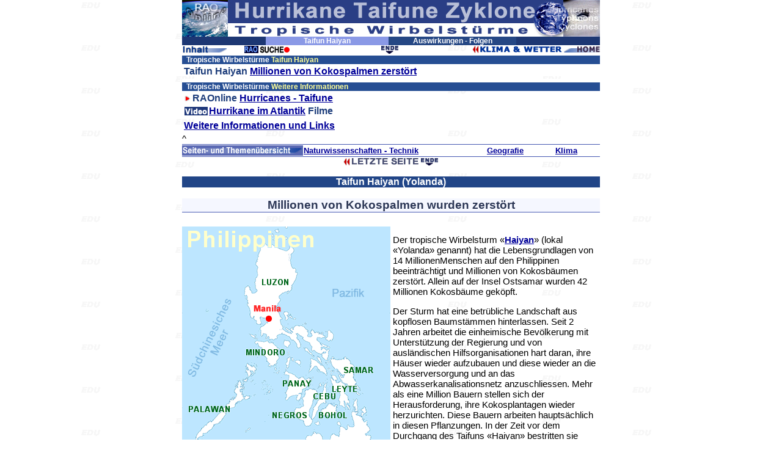

--- FILE ---
content_type: text/html
request_url: https://www.raonline.ch/pages/edu/st4/hurr13_HaiyanspecR04.html
body_size: 5533
content:
<!DOCTYPE HTML PUBLIC "-//W3C//DTD HTML 4.01 Transitional//EN" "http://www.w3.org/TR/html4/loose.dtd">
<html>
<head>
<meta http-equiv="Content-Type" content="text/html; charset=UTF-8">
<meta name="copyright" content="RAOnline">
<meta name="content-language" content="de">
<meta name="description" content="Tropische Wirbelstürme: 2013 - Taifun Haiyan in den Philippinen - Millionen von Kokospalmen zerstört">
<meta name="keywords" content="Wirbelsturm,Taifun,Haiyan,2013,Nordwestpazifik,Yolanda,Philippinen,Kokospalme">
<title>RAOnline EDU Klima: Tropische Wirbelstürme - Taifun Haiyan in den Philippinen - Millionen von Kokospalmen zerstört</title>
<link href="../../../styles.css" rel="stylesheet" type="text/css">

</head>
<body BGCOLOR="#FFFFFF" LINK="#000099" VLINK="#FF0000" ALINK="#00FF00" BACKGROUND="edubg.gif" MARGINWIDTH="0" MARGINHEIGHT="0" TOPMARGIN="0" LEFTMARGIN="0">


<tr ALIGN=LEFT VALIGN=TOP class="Schriftsatz2">
<td VALIGN=TOP>
<table WIDTH="684" BORDER=0 ALIGN=CENTER CELLPADDING=0 CELLSPACING=0 >
<tr ALIGN=LEFT VALIGN=TOP class="Schriftsatz5">
<td><a NAME="contents"></a>
<table WIDTH="100%" BORDER=0 ALIGN=CENTER CELLPADDING=0 CELLSPACING=0 >
<tr VALIGN=TOP>
<td ALIGN=CENTER><img SRC="../../../images/edu/tit/hurrtit01c.jpg" ALT="Hurricanes" BORDER=0 HEIGHT=60 WIDTH=684></td>
</tr>
</table>
<table WIDTH="100%" BORDER=0 ALIGN=CENTER CELLPADDING=0 CELLSPACING=0 >
<tr ALIGN=CENTER>
<td ALIGN=CENTER BGCOLOR="#1D3773" class="Schriftsatz2BW"><table BORDER=0 CELLSPACING=0 CELLPADDING=0 WIDTH="60%" >
<tr ALIGN=CENTER VALIGN=MIDDLE>
<td WIDTH="49%" BGCOLOR="#8A99E6">Taifun Haiyan</td>
<td WIDTH="51%" BGCOLOR="#254784">Auswirkungen
- Folgen</td>
</tr>
</table></td>
</tr>
</table>
<table WIDTH="100%" BORDER=0 ALIGN=CENTER CELLPADDING=0 CELLSPACING=0 >
<tr ALIGN=CENTER>
<td WIDTH="30%"><table WIDTH="100%" BORDER=0 ALIGN=CENTER CELLPADDING=0 CELLSPACING=0 >
<tr ALIGN=LEFT>
<td WIDTH="50%"><img SRC="../../../images/title/scho/seitinhtitbw.gif" BORDER=0 HEIGHT=12 WIDTH=74></td>
<td><a href="../../../raosearchfr001.html" target="_top">
<img SRC="../../../images/rao2/RAOhtdig05g1.gif" WIDTH=74 HEIGHT=12 BORDER=0></a></td>
</tr>
</table></td>
<td ALIGN=CENTER><a href="#end"><img SRC="../../../images/navi/edu/endop01s1.gif" ALT="ENDE" WIDTH=28 VSPACE=1 HSPACE=2 HEIGHT=13 BORDER=0 ></a></td>
<td WIDTH="30%" ALIGN=RIGHT><a href="../../../edu_promcli01001.html" target="_top"><img SRC="../../../images/edu/navi2/edu_cliMP01.gif" BORDER=0 HEIGHT=12 WIDTH=209></a></td>
</tr>
</table>
<table WIDTH="100%" BORDER=0 ALIGN=CENTER CELLPADDING=0 CELLSPACING=0 >
<tr ALIGN=CENTER>
<td ALIGN=CENTER><img SRC="../../../images/spacer5xO.1trsp.gif" WIDTH=2 HEIGHT=2 BORDER=0></td>
</tr>
</table>
<table WIDTH="100%" BORDER=0 ALIGN=CENTER CELLPADDING=0 CELLSPACING=0>
<tr VALIGN=TOP class="Schriftsatz4BB4">
<td><table WIDTH="100%" BORDER=0 ALIGN=CENTER CELLPADDING=0 CELLSPACING=0>
<tr ALIGN=LEFT BGCOLOR="#264E93" class="Schriftsatz2BW">
<td WIDTH="1%"><img SRC="../../../images/spacer5xO.1trsp.gif" WIDTH=2 HEIGHT=12 BORDER=0></td>
<td WIDTH="99%">Tropische Wirbelstürme <span class="Schriftsatz2BY">Taifun Haiyan</span></td>
</tr>
</table>
<table WIDTH="100%" BORDER=0 ALIGN=CENTER CELLPADDING=0 CELLSPACING=3 >
<tr>
<td ALIGN=LEFT>Taifun Haiyan <a href="#start">Millionen von Kokospalmen zerstört</a></td>
</tr>
</table>
<table WIDTH="100%" BORDER=0 ALIGN=CENTER CELLPADDING=0 CELLSPACING=0>
<tr ALIGN=CENTER>
<td BGCOLOR="#FFFFFF"><img SRC="../../../images/spacer5xO.1trsp.gif" WIDTH=2 HEIGHT=6 BORDER=0></td>
</tr>
</table>
<table WIDTH="100%" BORDER=0 ALIGN=CENTER CELLPADDING=0 CELLSPACING=0>
<tr ALIGN=LEFT BGCOLOR="#264E93" class="Schriftsatz2BW">
<td WIDTH="1%"><img SRC="../../../images/spacer5xO.1trsp.gif" WIDTH=2 HEIGHT=12 BORDER=0></td>
<td WIDTH="99%">Tropische Wirbelstürme <span class="Schriftsatz2BY">Weitere Informationen</span></td>
</tr>
</table>
<table WIDTH="100%" BORDER=0 ALIGN=CENTER CELLPADDING=0 CELLSPACING=3 >
<tr>
<td><table WIDTH="100%" BORDER=0 ALIGN=CENTER CELLPADDING=0 CELLSPACING=0 >
<tr ALIGN=LEFT>
<td WIDTH="2%"><a href="../../../edu_hurrindex001.html" target="_top"><img SRC="../../../images/edu/navi3/butw05br.gif" WIDTH=11 HEIGHT=12 BORDER=0></a></td>
<td WIDTH="98%">RAOnline <a href="../../../edu_hurrindex001.html" target="_top">Hurricanes
- Taifune</a></td>
</tr>
</table></td>
</tr>
<tr>
<td><table WIDTH="100%" BORDER=0 ALIGN=CENTER CELLPADDING=0 CELLSPACING=0 >
<tr ALIGN=LEFT>
<td WIDTH="6%"><img SRC="../../../images/edu/med/Video02.gif" WIDTH=38 HEIGHT=14 HSPACE=1 VSPACE=1 BORDER=0></td>
<td WIDTH="94%"><a href="../mov/mov_climate1002.html">Hurrikane im Atlantik</a> Filme</td>
</tr>
</table></td>
</tr>
</table>
<table WIDTH="100%" BORDER=0 ALIGN=CENTER CELLPADDING=0 CELLSPACING=3 >
<tr>
<td ALIGN=LEFT><a href="#info">Weitere Informationen und Links</a></td>
</tr>
</table></td>
</tr>
</table>
^
<table WIDTH="100%" BORDER=0 ALIGN=CENTER CELLPADDING=0 CELLSPACING=0 >
<tr ALIGN=CENTER>
<td ALIGN=CENTER><img SRC="../../../images/line1684.gif" WIDTH=684 HEIGHT=1 VSPACE=1 BORDER=0></td>
</tr>
</table>
<table WIDTH="100%" BORDER=0 ALIGN=CENTER CELLPADDING=0 CELLSPACING=0>
<tr class="Schriftsatz2BB4">
<td WIDTH="28%" BGCOLOR="#5968B3"><img SRC="../../../images/edu/nav4/edu_uebersicht01a.gif" WIDTH=198 HEIGHT=14 BORDER=0></td>
<td WIDTH="72%" BGCOLOR="#FFFFFF"><table WIDTH="100%" BORDER=0 ALIGN=CENTER CELLPADDING=0 CELLSPACING=1 >
<tr ALIGN=LEFT>
<td WIDTH="62%"><a href="../../../edu_nwindex001.html" target="_top">Naturwissenschaften - Technik</a></td>
<td WIDTH="23%"><a href="../../../edu_frameGG001.html" target="_top">Geografie</a></td>
<td WIDTH="15%"><a href="../st2/woclicont01.html">Klima</a></td>
</tr>
</table></td>
</tr>
</table>
<table WIDTH="100%" BORDER=0 ALIGN=CENTER CELLPADDING=0 CELLSPACING=0 >
<tr ALIGN=CENTER>
<td ALIGN=CENTER><img SRC="../../../images/line1684.gif" WIDTH=684 HEIGHT=1 VSPACE=1 BORDER=0></td>
</tr>
</table>
<table WIDTH="100%" BORDER=0 ALIGN=CENTER CELLPADDING=0 CELLSPACING=0 >
<tr ALIGN=CENTER>
<td ALIGN=CENTER><a href="hurr13_Haiyanspec01.html"><img SRC="../../../images/navi/edu/voranseite01s1.gif" ALT="vorangehende Seite" WIDTH=125 HEIGHT=13 BORDER=0></a><a href="#end"><img SRC="../../../images/navi/edu/endop01s1.gif" ALT="end" WIDTH=28 HEIGHT=12 HSPACE=2 BORDER=0></a></td>
</tr>
</table>
<table WIDTH="100%" BORDER=0 ALIGN=CENTER CELLPADDING=0 CELLSPACING=0 >
<tr ALIGN=CENTER>
<td ALIGN=CENTER><img SRC="../../../images/spacer5xO.1trsp.gif" WIDTH=2 HEIGHT=18 BORDER=0></td>
</tr>
</table><a NAME="start"></a>
<table WIDTH="100%" BORDER=0 ALIGN=CENTER CELLPADDING=0 CELLSPACING=0 >
<tr ALIGN=CENTER BGCOLOR="#214587" class="SchriftsatzBW4">
<td>Taifun Haiyan (Yolanda)</td>
</tr>
</table>
<table WIDTH="100%" BORDER=0 ALIGN=CENTER CELLPADDING=0 CELLSPACING=0 >
<tr ALIGN=CENTER>
<td ALIGN=CENTER><img SRC="../../../images/spacer5xO.1trsp.gif" WIDTH=2 HEIGHT=18 BORDER=0></td>
</tr>
</table><table WIDTH="100%" BORDER=0 ALIGN=CENTER CELLPADDING=0 CELLSPACING=0 >
<tr BGCOLOR="#F5F7FF">
<td ALIGN=CENTER class="SchriftsatzBB6">Millionen von Kokospalmen wurden zerstört</td>
</tr>
<tr>
<td ALIGN=CENTER><img SRC="../../../images/line1684.gif" WIDTH=684 HEIGHT=1 BORDER=0></td>
</tr>
</table>
<table WIDTH="100%" BORDER=0 ALIGN=CENTER CELLPADDING=0 CELLSPACING=0 >
<tr ALIGN=CENTER>
<td ALIGN=CENTER><img SRC="../../../images/spacer5xO.1trsp.gif" WIDTH=2 HEIGHT=18 BORDER=0></td>
</tr>
</table><table WIDTH="100%" BORDER=0 ALIGN=CENTER CELLPADDING=0 CELLSPACING=0 >
<tr VALIGN=TOP>
<td WIDTH="50%"><img SRC="../../../images/edu/map/philippinesmap01.gif" WIDTH=341 HEIGHT=454 VSPACE=5 BORDER=0></td>
<td WIDTH="50%" ALIGN=RIGHT><table WIDTH="100%" BORDER=0 ALIGN=CENTER CELLPADDING=0 CELLSPACING=3>
<tr>
<td ALIGN=LEFT><p>Der tropische Wirbelsturm «<span class="Schriftsatz5S"><a href="hurr13_Haiyanspec01.html">Haiyan</a></span>» (lokal «Yolanda» genannt) hat die Lebensgrundlagen von 14 MillionenMenschen auf den Philippinen beeinträchtigt und Millionen von Kokosbäumen zerstört. Allein auf der Insel Ostsamar wurden 42 Millionen Kokosbäume geköpft.</p>
<p>Der Sturm hat eine betrübliche Landschaft aus kopflosen Baumstämmen hinterlassen. Seit 2 Jahren arbeitet die einheimische Bevölkerung mit Unterstützung der Regierung und von ausländischen Hilfsorganisationen hart daran, ihre Häuser wieder aufzubauen und diese wieder an die Wasserversorgung und an das Abwasserkanalisationsnetz anzuschliessen. Mehr als eine Million Bauern stellen sich der Herausforderung, ihre Kokosplantagen wieder herzurichten. Diese Bauern arbeiten hauptsächlich in diesen Pflanzungen. In der Zeit vor dem Durchgang des Taifuns «Haiyan» bestritten sie ihren Lebensunterhalt mit dem Verkauf der Kokosprodukte. Seit der Naturkatastrophe leisten sie sehr viel Wiederaufbauarbeit. </p></td>
</tr>
</table></td>
</tr>
</table>
<p>Mit dieser Arbeit erwirtschaften bisher sie noch kein Einkommen. Eine Kokospalme muss 6 bis 8 Jahre wachsen, bis ihre Nüsse auf dem Markt Käufer finden werden. Für diese Bauern stellt sich die Frage, womit sie in der Zwischenzeit bis zum Heranreifen der ersten Kokosnüsse das Geld für die täglichen Ausgaben erarbeiten können.</p>
<p class="Schriftsatz4BB4">Von Monokulturen zu Betrieben mit einer Produktevielfalt</p>
<p>Die Bauern in abgelegenen Gegenden haben seit Generationen nur ihre Kokosbäume betreut. Sie können sich daher nicht vorstellen, was sie anderes auf ihren Feldern anpflanzen sollen. Es fehlen ihnen die Kenntnisse, welche Kulturpflanzen sich für ihre Felder eignen würden, und wie man diese neuen Pflanzenarten anbaut und pflegt. Sie kennen sich mit Absatzwegen und der Vermarktung dieser neuen Produkte nicht aus. Die durch die Verwüstungen von «Haiyan» geschaffenen neuen Lebensbedingungen machen sie oft hilf- und ratlos. </p>
<table WIDTH="100%" BORDER=0 ALIGN=CENTER CELLPADDING=0 CELLSPACING=0 >
<tr VALIGN=TOP>
<td WIDTH="50%"><img SRC="../../../images/edu/bio3/kokos1505.jpg" WIDTH=341 HEIGHT=330 VSPACE=5 BORDER=0></td>
<td WIDTH="50%" ALIGN=RIGHT><table WIDTH="100%" BORDER=0 ALIGN=CENTER CELLPADDING=0 CELLSPACING=3>
<tr>
<td ALIGN=LEFT>Die Bauern müssen aus der Abhängigkeit von ihren Monokulturen herausgeführt werden. Fachleute beraten die Bauern auf dem Weg, ihre Existenzgrundlagen zu verbreitern. Die Bauern lernen, welche Anbauprodukte auf dem Markt auch längerfristig einen guten Preis erzielen werden. Bei der Auswahl der Pflanzen muss darauf geachtet werden, dass nicht eine Überproduktion und eine Übernutzung der Böden gefördert wird. Ein Überangebot senkt den Verkaufspreis. Eine abnehmende Bodenqualität senkt die Ernteerträge. Als Folge davon entstehen höhere Ausgaben für den Bodenunterhalt durch Düngemittel usw.
Die Bauern werden darüber informiert, wie sie mit Kooperationen die Anbaufläche und damit auch die Erntemenge koordinieren können.</td>
</tr>
</table></td>
</tr>
</table>
<p>Sie werden angeleitet, wie sie mit diesen Kooperationen den Arbeitsablauf, den Unterhalt und die Lagerhaltung vereinfachen und somit die Produktionskosten senken können. Die neu zu schaffenden Organisationen werden die Verkaufskanäle und die Vermarktung künftig bündeln. </p>
<table WIDTH="97%" BORDER=0 CELLSPACING=0 CELLPADDING=0>
<tr VALIGN=TOP>
<td WIDTH="50%"><img SRC="../../../images/edu/bio3/kokos1501.jpg" WIDTH=341 HEIGHT=227 VSPACE=5 BORDER=0></td>
<td WIDTH="50%" ALIGN=RIGHT><table WIDTH="100%" BORDER=0 ALIGN=CENTER CELLPADDING=0 CELLSPACING=3>
<tr>
<td ALIGN=LEFT>Die landwirtschaftlichen Produkte werden von den Bauern an Sammelstellen geliefert. Die verderbliche Waren werden dort bis zum Verkauf sachgerecht gelagert. Die Marktchancen für die angebotenen Produkte steigen auch, weil eine Kooperation interessierten Grosskunden grössere Mengen der landwirtschaftlichen Erzeugnisse anbieten kann. Eine Kooperation wird u.a. das Saatgut und die Düngemittel in grösseren Mengen kostengünstiger einkaufen.</td>
</tr>
</table></td>
</tr>
</table>
<p>Die Bauern schaffen sich Kleinvieh oder Grossvieh an. Ein Teil der Fläche der ehemaligen Kokosplantage wird nun als Viehweide genutzt.</p>
<p class="Schriftsatz4BB4">Brücken zwischen den Bauern und den Märkten schaffen</p>
<p>Die ausländischen Nichtregierungsorganisationen ACTED (Agency for Technical Cooperation and Development, Frankreich) , People in Need (Techechien) und Helvetas (Schweiz) haben sich für die Hilfsprojekte auf den Inseln Guiuan und Ostsamar zusammengeschlossen. Die drei Organisationen werden bei ihrer Arbeit von der französischen AFD (French Development Agency) und der schweizerischen «Swiss Solidarity» (Glückskette) unterstützt.</p>
<p>Vor ihrem Einsatz auf den drei Inseln haben Fachleute eine Machbarkeitsstudie verfasst. </p>
<table WIDTH="100%" BORDER=0 ALIGN=CENTER CELLPADDING=0 CELLSPACING=0 >
<tr VALIGN=TOP>
<td WIDTH="50%"><img SRC="../../../images/edu/bio3/kokos1503.jpg" WIDTH=341 HEIGHT=227 VSPACE=5 BORDER=0></td>
<td WIDTH="50%"><table WIDTH="100%" BORDER=0 ALIGN=CENTER CELLPADDING=0 CELLSPACING=3>
<tr>
<td ALIGN=LEFT> Es wurde untersucht, welche Wirtschaftsformen und Anbautechniken auf den Inseln vorherrschen, und welche Hilfsmittel die Bauern für ihre Arbeit verwenden.
<p> Die Experten klärten ab, welche anderen Anbauprodukte auf den Feldern angepflanzt und deren Ernten auf den Märkten erfolgreich absetzt werden könnten. Von Interesse war auch, welche bestehenden landwirtschaftlichen Bewirtschaftungsmethoden verbessert und welche Techniken neu eingeführt werden müssten. </p>
</td>
</tr>
</table></td>
</tr>
</table>
<p>In einer ersten Phase des Aufbauprojekts werden einigen lokalen Bauern die notwendigen Kenntnisse über die neuen Arbeits- und Bewirtschaftungsformen vermittelt. Diese ausgebildeten Bauern (LLF = Local Lead Farmers) werden ihr Wissen an andere Bauern weitergeben. Die LLF verfügen über viel Erfahrung und einen guten Ausbildungsstand.</p>
<table WIDTH="100%" BORDER=0 ALIGN=CENTER CELLPADDING=0 CELLSPACING=0 >
<tr VALIGN=TOP>
<td WIDTH="50%"><img SRC="../../../images/edu/bio3/kokos1504.jpg" WIDTH=341 HEIGHT=227 VSPACE=5 BORDER=0></td>
<td WIDTH="50%"><table WIDTH="100%" BORDER=0 ALIGN=CENTER CELLPADDING=0 CELLSPACING=3>
<tr>
<td ALIGN=LEFT><span class="Schriftsatz4BB4">Hauptaufgaben der LLFs</span>
<p>- Sie beraten die Bauern bei der Umstellung auf die neuen Wirtschaftsformen. <br>
- Sie wirken als Vermittler zwischen den Bauern und dem privaten Sektor.<br>
- Sie helfen den Bauern dabei, sich in bäuerlichen Arbeitsgruppen zu organisieren.<br>
- Sie organisieren die Aus- und Weiterbildung der übrigen Bauern.</p>
<p>12'000 Bauern können in Zukunft vom eingeleiteten Aufbauprojekt profitieren.</p></td>
</tr>
</table></td>
</tr>
</table>
<table WIDTH="100%" BORDER=0 ALIGN=CENTER CELLPADDING=0 CELLSPACING=0>
<tr ALIGN=CENTER>
<td ALIGN=CENTER><img SRC="../../../images/line1684.gif" WIDTH=684 HEIGHT=1 VSPACE=2 BORDER=0></td>
</tr>
<tr ALIGN=LEFT class="Schriftsatz2">
<td>Quelle: ACTED, Juni 2015 (Text: RAOnline)</td>
</tr>
</table>
<p><a href="#contents">nach
oben</a><a name="info"></a></p>
<table WIDTH="100%" BORDER=0 ALIGN=CENTER CELLPADDING=0 CELLSPACING=0 >
<tr ALIGN=CENTER>
<td ALIGN=CENTER><img SRC="../../../images/rao2/rao_angebot001.gif" WIDTH=684 HEIGHT=26 BORDER=0 ></td>
</tr>
</table>
<table WIDTH="100%" BORDER=0 ALIGN=CENTER CELLPADDING=0 CELLSPACING=0 >
<tr ALIGN=CENTER>
<td ALIGN=CENTER><img SRC="../../../images/spacer5xO.1trsp.gif" WIDTH=2 HEIGHT=6 BORDER=0 ></td>
</tr>
</table>
<table WIDTH="100%" BORDER=0 ALIGN=CENTER CELLPADDING=0 CELLSPACING=0 >
<tr ALIGN=CENTER VALIGN=MIDDLE class="Schriftsatz4BB4">
<td WIDTH="11%"><img SRC="../../../images/edu/icon/raoEDUtxt01s1.gif" WIDTH=61 HEIGHT=16 VSPACE=4 BORDER=0></td>
<td WIDTH="87%"><table BORDER=0 CELLSPACING=0 CELLPADDING=0 WIDTH="100%" BGCOLOR="#FFE6E6" >
<tr>
<td ALIGN=CENTER> Klima <a href="../cli/cli_extrev01.html">Extremereignisse</a></td>
</tr>
</table>
<table WIDTH="100%" BORDER=0 ALIGN=CENTER CELLPADDING=0 CELLSPACING=3 >
<tr ALIGN=LEFT VALIGN=TOP>
<td>Die Philippinennach Haiyan <a href="hurr13_HaiyanspecR02.html">Zerstörte Ökosysteme</a><br></td>
</tr>
<tr ALIGN=LEFT VALIGN=TOP>
<td><a href="../nat/atolle0301.html">Natürlicher Küstenschutz: Riffe und Mangroven</a></td>
</tr>
</table></td>
<td WIDTH="2%" ALIGN=CENTER BGCOLOR="#295699"><img SRC="../../../images/icons/globeblue001s4.jpg" WIDTH=11 HEIGHT=11 BORDER=0></td>
</tr>
</table>
<table WIDTH="100%" BORDER=0 ALIGN=CENTER CELLPADDING=0 CELLSPACING=0 >
<tr ALIGN=CENTER>
<td><img SRC="../../../images/line1684.gif" WIDTH=684 HEIGHT=1 VSPACE=5 BORDER=0></td>
</tr>
</table>
<table WIDTH="100%" BORDER=0 ALIGN=CENTER CELLPADDING=0 CELLSPACING=0>
<tr class="Schriftsatz4BB4">
<td WIDTH="25%" BGCOLOR="#2F5D9F"><img SRC="../../../images/remark/mehrinfo05.gif" BORDER=0 HEIGHT=20 WIDTH=160></td>
<td WIDTH="15%" ALIGN=CENTER BGCOLOR="#1F387C"><img SRC="../../../images/spacer5xO.1trsp.gif" BORDER=0 HEIGHT=12 WIDTH=2><img SRC="../../../images/remark/weitereinfos02.gif" BORDER=0 WIDTH=96 HEIGHT=28></td>
<td WIDTH="60%"><table WIDTH="100%" BORDER=0 ALIGN=CENTER CELLPADDING=2 CELLSPACING=0>
<tr ALIGN=LEFT>
<td WIDTH="29%" ALIGN=CENTER BGCOLOR="#2F5D9F" class="SchriftsatzBW4">Inseln</td>
<td WIDTH="30%"><a href="../nat/atolle024.html">Tonga</a></td>
<td WIDTH="21%"><a href="../cou/pac_kiribati01.html">Kiribati</a></td>
<td WIDTH="20%"><a href="../cou/pac_tuvalu01.html">Tuvalu</a></td>
</tr>
<tr ALIGN=LEFT>
<td ALIGN=CENTER BGCOLOR="#2F5D9F" class="SchriftsatzBW4">im Pazifik</td>
<td><a href="../cou/pac_palau01.html">Palau</a></td>
<td><img SRC="../../../images/spacer5xO.1trsp.gif" WIDTH=2 HEIGHT=12 BORDER=0 ></td>
<td><img SRC="../../../images/spacer5xO.1trsp.gif" WIDTH=2 HEIGHT=12 BORDER=0 ></td>
</tr>
</table></td>
</tr>
</table>
<table WIDTH="100%" BORDER=0 ALIGN=CENTER CELLPADDING=0 CELLSPACING=0 >
<tr ALIGN=CENTER>
<td><img SRC="../../../images/line1684.gif" WIDTH=684 HEIGHT=1 VSPACE=5 BORDER=0></td>
</tr>
</table>
<table WIDTH="100%" BORDER=0 ALIGN=CENTER CELLPADDING=0 CELLSPACING=0 >
<tr ALIGN=CENTER>
<td ALIGN=CENTER><img SRC="../../../images/spacer5xO.1trsp.gif" WIDTH=2 HEIGHT=18 BORDER=0></td>
</tr>
</table><table WIDTH="100%" BORDER=0 ALIGN=CENTER CELLPADDING=0 CELLSPACING=0 >
<tr BGCOLOR="#F5F7FF">
<td ALIGN=CENTER class="Schriftsatz4BB4"> Links </td>
</tr>
<tr>
<td ALIGN=CENTER><img SRC="../../../images/line1684.gif" VSPACE=2 BORDER=0 HEIGHT=1 WIDTH=684></td>
</tr>
</table>
<table WIDTH="100%" BORDER=0 ALIGN=CENTER CELLPADDING=0 CELLSPACING=0 >
<tr ALIGN=CENTER>
<td ALIGN=CENTER><img SRC="../../../images/spacer5xO.1trsp.gif" WIDTH=2 HEIGHT=3 BORDER=0></td>
</tr>
</table>
<table WIDTH="100%" BORDER=0 ALIGN=CENTER CELLPADDING=0 CELLSPACING=0 >
<tr ALIGN=LEFT VALIGN=MIDDLE BGCOLOR="#404A7F" class="Schriftsatz2BY">
<td WIDTH="2%"><img SRC="../../../images/remark/extlink01.gif" HSPACE=1 BORDER=0 HEIGHT=10 WIDTH=13></td>
<td WIDTH="2%"><img SRC="../../../images/spacer5xO.1trsp.gif" WIDTH=3 HEIGHT=12 BORDER=0></td>
<td WIDTH="94%">Externe Links</td>
</tr>
</table>
<table WIDTH="100%" BORDER=0 ALIGN=CENTER CELLPADDING=0 CELLSPACING=0 >
<tr ALIGN=CENTER>
<td ALIGN=CENTER><img SRC="../../../images/spacer5xO.1trsp.gif" WIDTH=2 HEIGHT=3 BORDER=0></td>
</tr>
</table>
<table WIDTH="100%" BORDER=0 ALIGN=CENTER CELLPADDING=0 CELLSPACING=0 >
<tr ALIGN=CENTER class="Schriftsatz2BB4">
<td WIDTH="98%"><table WIDTH="100%" BORDER=0 ALIGN=CENTER CELLPADDING=1 CELLSPACING=1>
<tr>
<td WIDTH="48%" ALIGN=LEFT><a href="https://www.undp.org" target="_blank">United Nations Development Programme</a></td>
<td WIDTH="52%" ALIGN=LEFT><a href="https://www.acted.org" target="_blank">ACTED</a></td>
</tr>
<tr>
<td ALIGN=LEFT><a href="https://www.helvetas.ch" target="_blank">Helvetas</a></td>
<td ALIGN=LEFT><a href="https://www.swiss-solidarity.org" target="_blank">Swiss Solidarity </a></td>
</tr>
<tr>
<td ALIGN=LEFT><a href="https://www.helvetas.ch" target="_blank">Helvetas</a></td>
<td ALIGN=LEFT><a href="https://www.afd.fr" target="_blank">French Development Agency</a></td>
</tr>
<tr>
<td ALIGN=LEFT><a href="https://www.clovekvtisni.cz" target="_blank">People in Need</a></td>
<td ALIGN=LEFT><img SRC="../../../images/spacer5xO.1trsp.gif" WIDTH=3 HEIGHT=12 BORDER=0></td>
</tr>
</table></td>
<td WIDTH="2%" ALIGN=CENTER BGCOLOR="#295699"><img SRC="../../../images/icons/globeblue001s4.jpg" WIDTH=11 HEIGHT=11 BORDER=0></td>
</tr>
</table>
<table WIDTH="100%" BORDER=0 ALIGN=CENTER CELLPADDING=0 CELLSPACING=0 >
<tr ALIGN=CENTER>
<td ALIGN=CENTER><img SRC="../../../images/remark/extlig3.gif" WIDTH=684 HEIGHT=45 BORDER=0></td>
</tr>
</table>
<table WIDTH="100%" BORDER=0 ALIGN=CENTER CELLPADDING=0 CELLSPACING=0 >
<tr ALIGN=CENTER>
<td ALIGN=CENTER><img SRC="../../../images/spacer5xO.1trsp.gif" WIDTH=2 HEIGHT=18 BORDER=0></td>
</tr>
</table><a NAME="end"></a>
<table WIDTH="100%" BORDER=0 ALIGN=CENTER CELLPADDING=0 CELLSPACING=0 >
<tr ALIGN=CENTER>
<td ALIGN=CENTER><img SRC="../../../images/edu/cli/hurrdown01.gif" BORDER=0 HEIGHT=40 WIDTH=684></td>
</tr>
</table>
<table WIDTH="100%" BORDER=0 ALIGN=CENTER CELLPADDING=0 CELLSPACING=0 >
<tr ALIGN=CENTER>
<td ALIGN=CENTER><img SRC="../../../images/spacer5xO.1trsp.gif" WIDTH=2 HEIGHT=8 BORDER=0></td>
</tr>
</table><table WIDTH="100%" BORDER=0 ALIGN=CENTER CELLPADDING=0 CELLSPACING=0 >
<tr ALIGN=CENTER>
<td ALIGN=CENTER><a href="../../../edu_discoverfr001.html" target="_top"><img SRC="../../../images/edu/edu/edu_school1101.jpg" WIDTH=684 HEIGHT=20 VSPACE=2 BORDER=0></a></td>
</tr>
</table>
<table WIDTH="100%" BORDER=0 ALIGN=CENTER CELLPADDING=0 CELLSPACING=0 >
<tr ALIGN=CENTER>
<td ALIGN=CENTER><img SRC="../../../images/spacer5xO.1trsp.gif" WIDTH=2 HEIGHT=8 BORDER=0></td>
</tr>
</table><table WIDTH="100%" BORDER=0 ALIGN=CENTER CELLPADDING=1 CELLSPACING=2 >
<tr ALIGN=CENTER VALIGN=MIDDLE BGCOLOR="#4961CB">
<td WIDTH="50%"><a href="../../../raocopyfr001.html" target="_top"><img SRC="../../../images/rao/raocopy02d1.gif" WIDTH=210 HEIGHT=20 BORDER=0></a></td>
<td WIDTH="50%"><a href="../../../rao_promocont2b001.html" target="_top"><img SRC="../../../images/rao/raocont01d1.gif" WIDTH=250 HEIGHT=20 BORDER=0></a></td>
</tr>
</table>
<table WIDTH="100%" BORDER=0 ALIGN=CENTER CELLPADDING=0 CELLSPACING=0 >
<tr ALIGN=CENTER>
<td ALIGN=CENTER><a href="#contents"><img SRC="../../../images/navi/edu/topop01s1.gif" ALT="Oben" VSPACE=1 HSPACE=2 BORDER=0 HEIGHT=13 WIDTH=28></a></td>
</tr>
</table>
<table WIDTH="100%" BORDER=0 ALIGN=CENTER CELLPADDING=0 CELLSPACING=0 >
<tr ALIGN=CENTER VALIGN=MIDDLE>
<td WIDTH="33%"><a href="hurr13_Haiyanspec01.html"><img SRC="../../../images/navi/edu/voranseite01s1.gif" ALT="vorangehende Seite" WIDTH=125 HEIGHT=13 BORDER=0></a></td>
<td WIDTH="34%"><a href="../../../edu_promcli01001.html" target="_top"><img SRC="../../../images/edu/navi2/edu_cliMP01.gif" BORDER=0 HEIGHT=12 WIDTH=209></a></td>
<td WIDTH="33%"><img SRC="../../../images/rao/RAOcopy001.gif" BORDER=0 HEIGHT=10 WIDTH=107></td>
</tr>
</table></td>
</tr>
</table>

</body>
</html>

